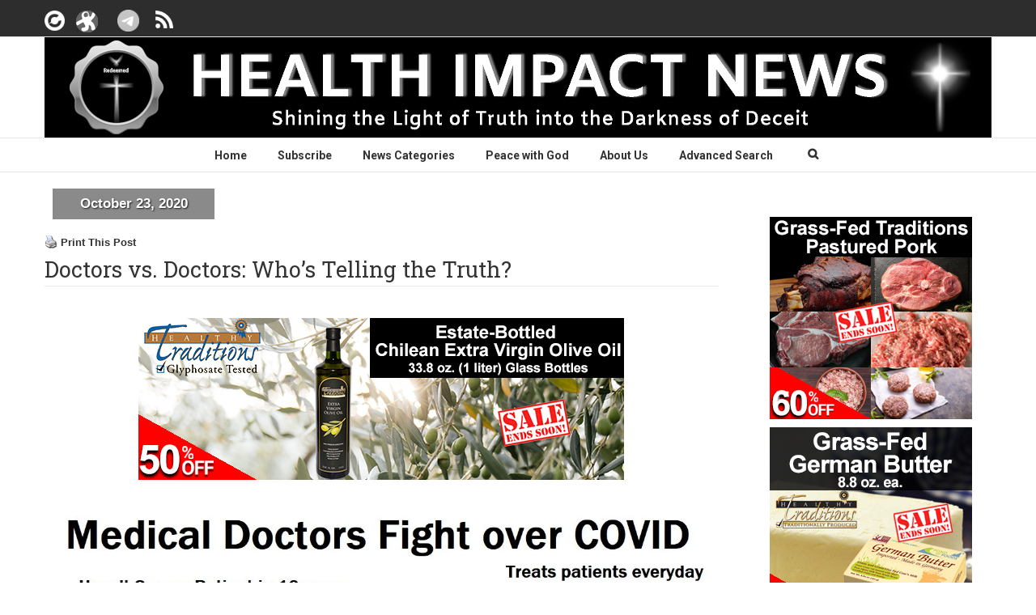

--- FILE ---
content_type: text/html; charset=utf-8
request_url: https://www.google.com/recaptcha/api2/anchor?ar=1&k=6Lf1kbgUAAAAAEzOOExcyJWRNHb80UqEkWRCjyrW&co=aHR0cHM6Ly9oZWFsdGhpbXBhY3RuZXdzLmNvbTo0NDM.&hl=en&v=PoyoqOPhxBO7pBk68S4YbpHZ&size=invisible&anchor-ms=20000&execute-ms=30000&cb=fh5bs9i7nqb0
body_size: 49770
content:
<!DOCTYPE HTML><html dir="ltr" lang="en"><head><meta http-equiv="Content-Type" content="text/html; charset=UTF-8">
<meta http-equiv="X-UA-Compatible" content="IE=edge">
<title>reCAPTCHA</title>
<style type="text/css">
/* cyrillic-ext */
@font-face {
  font-family: 'Roboto';
  font-style: normal;
  font-weight: 400;
  font-stretch: 100%;
  src: url(//fonts.gstatic.com/s/roboto/v48/KFO7CnqEu92Fr1ME7kSn66aGLdTylUAMa3GUBHMdazTgWw.woff2) format('woff2');
  unicode-range: U+0460-052F, U+1C80-1C8A, U+20B4, U+2DE0-2DFF, U+A640-A69F, U+FE2E-FE2F;
}
/* cyrillic */
@font-face {
  font-family: 'Roboto';
  font-style: normal;
  font-weight: 400;
  font-stretch: 100%;
  src: url(//fonts.gstatic.com/s/roboto/v48/KFO7CnqEu92Fr1ME7kSn66aGLdTylUAMa3iUBHMdazTgWw.woff2) format('woff2');
  unicode-range: U+0301, U+0400-045F, U+0490-0491, U+04B0-04B1, U+2116;
}
/* greek-ext */
@font-face {
  font-family: 'Roboto';
  font-style: normal;
  font-weight: 400;
  font-stretch: 100%;
  src: url(//fonts.gstatic.com/s/roboto/v48/KFO7CnqEu92Fr1ME7kSn66aGLdTylUAMa3CUBHMdazTgWw.woff2) format('woff2');
  unicode-range: U+1F00-1FFF;
}
/* greek */
@font-face {
  font-family: 'Roboto';
  font-style: normal;
  font-weight: 400;
  font-stretch: 100%;
  src: url(//fonts.gstatic.com/s/roboto/v48/KFO7CnqEu92Fr1ME7kSn66aGLdTylUAMa3-UBHMdazTgWw.woff2) format('woff2');
  unicode-range: U+0370-0377, U+037A-037F, U+0384-038A, U+038C, U+038E-03A1, U+03A3-03FF;
}
/* math */
@font-face {
  font-family: 'Roboto';
  font-style: normal;
  font-weight: 400;
  font-stretch: 100%;
  src: url(//fonts.gstatic.com/s/roboto/v48/KFO7CnqEu92Fr1ME7kSn66aGLdTylUAMawCUBHMdazTgWw.woff2) format('woff2');
  unicode-range: U+0302-0303, U+0305, U+0307-0308, U+0310, U+0312, U+0315, U+031A, U+0326-0327, U+032C, U+032F-0330, U+0332-0333, U+0338, U+033A, U+0346, U+034D, U+0391-03A1, U+03A3-03A9, U+03B1-03C9, U+03D1, U+03D5-03D6, U+03F0-03F1, U+03F4-03F5, U+2016-2017, U+2034-2038, U+203C, U+2040, U+2043, U+2047, U+2050, U+2057, U+205F, U+2070-2071, U+2074-208E, U+2090-209C, U+20D0-20DC, U+20E1, U+20E5-20EF, U+2100-2112, U+2114-2115, U+2117-2121, U+2123-214F, U+2190, U+2192, U+2194-21AE, U+21B0-21E5, U+21F1-21F2, U+21F4-2211, U+2213-2214, U+2216-22FF, U+2308-230B, U+2310, U+2319, U+231C-2321, U+2336-237A, U+237C, U+2395, U+239B-23B7, U+23D0, U+23DC-23E1, U+2474-2475, U+25AF, U+25B3, U+25B7, U+25BD, U+25C1, U+25CA, U+25CC, U+25FB, U+266D-266F, U+27C0-27FF, U+2900-2AFF, U+2B0E-2B11, U+2B30-2B4C, U+2BFE, U+3030, U+FF5B, U+FF5D, U+1D400-1D7FF, U+1EE00-1EEFF;
}
/* symbols */
@font-face {
  font-family: 'Roboto';
  font-style: normal;
  font-weight: 400;
  font-stretch: 100%;
  src: url(//fonts.gstatic.com/s/roboto/v48/KFO7CnqEu92Fr1ME7kSn66aGLdTylUAMaxKUBHMdazTgWw.woff2) format('woff2');
  unicode-range: U+0001-000C, U+000E-001F, U+007F-009F, U+20DD-20E0, U+20E2-20E4, U+2150-218F, U+2190, U+2192, U+2194-2199, U+21AF, U+21E6-21F0, U+21F3, U+2218-2219, U+2299, U+22C4-22C6, U+2300-243F, U+2440-244A, U+2460-24FF, U+25A0-27BF, U+2800-28FF, U+2921-2922, U+2981, U+29BF, U+29EB, U+2B00-2BFF, U+4DC0-4DFF, U+FFF9-FFFB, U+10140-1018E, U+10190-1019C, U+101A0, U+101D0-101FD, U+102E0-102FB, U+10E60-10E7E, U+1D2C0-1D2D3, U+1D2E0-1D37F, U+1F000-1F0FF, U+1F100-1F1AD, U+1F1E6-1F1FF, U+1F30D-1F30F, U+1F315, U+1F31C, U+1F31E, U+1F320-1F32C, U+1F336, U+1F378, U+1F37D, U+1F382, U+1F393-1F39F, U+1F3A7-1F3A8, U+1F3AC-1F3AF, U+1F3C2, U+1F3C4-1F3C6, U+1F3CA-1F3CE, U+1F3D4-1F3E0, U+1F3ED, U+1F3F1-1F3F3, U+1F3F5-1F3F7, U+1F408, U+1F415, U+1F41F, U+1F426, U+1F43F, U+1F441-1F442, U+1F444, U+1F446-1F449, U+1F44C-1F44E, U+1F453, U+1F46A, U+1F47D, U+1F4A3, U+1F4B0, U+1F4B3, U+1F4B9, U+1F4BB, U+1F4BF, U+1F4C8-1F4CB, U+1F4D6, U+1F4DA, U+1F4DF, U+1F4E3-1F4E6, U+1F4EA-1F4ED, U+1F4F7, U+1F4F9-1F4FB, U+1F4FD-1F4FE, U+1F503, U+1F507-1F50B, U+1F50D, U+1F512-1F513, U+1F53E-1F54A, U+1F54F-1F5FA, U+1F610, U+1F650-1F67F, U+1F687, U+1F68D, U+1F691, U+1F694, U+1F698, U+1F6AD, U+1F6B2, U+1F6B9-1F6BA, U+1F6BC, U+1F6C6-1F6CF, U+1F6D3-1F6D7, U+1F6E0-1F6EA, U+1F6F0-1F6F3, U+1F6F7-1F6FC, U+1F700-1F7FF, U+1F800-1F80B, U+1F810-1F847, U+1F850-1F859, U+1F860-1F887, U+1F890-1F8AD, U+1F8B0-1F8BB, U+1F8C0-1F8C1, U+1F900-1F90B, U+1F93B, U+1F946, U+1F984, U+1F996, U+1F9E9, U+1FA00-1FA6F, U+1FA70-1FA7C, U+1FA80-1FA89, U+1FA8F-1FAC6, U+1FACE-1FADC, U+1FADF-1FAE9, U+1FAF0-1FAF8, U+1FB00-1FBFF;
}
/* vietnamese */
@font-face {
  font-family: 'Roboto';
  font-style: normal;
  font-weight: 400;
  font-stretch: 100%;
  src: url(//fonts.gstatic.com/s/roboto/v48/KFO7CnqEu92Fr1ME7kSn66aGLdTylUAMa3OUBHMdazTgWw.woff2) format('woff2');
  unicode-range: U+0102-0103, U+0110-0111, U+0128-0129, U+0168-0169, U+01A0-01A1, U+01AF-01B0, U+0300-0301, U+0303-0304, U+0308-0309, U+0323, U+0329, U+1EA0-1EF9, U+20AB;
}
/* latin-ext */
@font-face {
  font-family: 'Roboto';
  font-style: normal;
  font-weight: 400;
  font-stretch: 100%;
  src: url(//fonts.gstatic.com/s/roboto/v48/KFO7CnqEu92Fr1ME7kSn66aGLdTylUAMa3KUBHMdazTgWw.woff2) format('woff2');
  unicode-range: U+0100-02BA, U+02BD-02C5, U+02C7-02CC, U+02CE-02D7, U+02DD-02FF, U+0304, U+0308, U+0329, U+1D00-1DBF, U+1E00-1E9F, U+1EF2-1EFF, U+2020, U+20A0-20AB, U+20AD-20C0, U+2113, U+2C60-2C7F, U+A720-A7FF;
}
/* latin */
@font-face {
  font-family: 'Roboto';
  font-style: normal;
  font-weight: 400;
  font-stretch: 100%;
  src: url(//fonts.gstatic.com/s/roboto/v48/KFO7CnqEu92Fr1ME7kSn66aGLdTylUAMa3yUBHMdazQ.woff2) format('woff2');
  unicode-range: U+0000-00FF, U+0131, U+0152-0153, U+02BB-02BC, U+02C6, U+02DA, U+02DC, U+0304, U+0308, U+0329, U+2000-206F, U+20AC, U+2122, U+2191, U+2193, U+2212, U+2215, U+FEFF, U+FFFD;
}
/* cyrillic-ext */
@font-face {
  font-family: 'Roboto';
  font-style: normal;
  font-weight: 500;
  font-stretch: 100%;
  src: url(//fonts.gstatic.com/s/roboto/v48/KFO7CnqEu92Fr1ME7kSn66aGLdTylUAMa3GUBHMdazTgWw.woff2) format('woff2');
  unicode-range: U+0460-052F, U+1C80-1C8A, U+20B4, U+2DE0-2DFF, U+A640-A69F, U+FE2E-FE2F;
}
/* cyrillic */
@font-face {
  font-family: 'Roboto';
  font-style: normal;
  font-weight: 500;
  font-stretch: 100%;
  src: url(//fonts.gstatic.com/s/roboto/v48/KFO7CnqEu92Fr1ME7kSn66aGLdTylUAMa3iUBHMdazTgWw.woff2) format('woff2');
  unicode-range: U+0301, U+0400-045F, U+0490-0491, U+04B0-04B1, U+2116;
}
/* greek-ext */
@font-face {
  font-family: 'Roboto';
  font-style: normal;
  font-weight: 500;
  font-stretch: 100%;
  src: url(//fonts.gstatic.com/s/roboto/v48/KFO7CnqEu92Fr1ME7kSn66aGLdTylUAMa3CUBHMdazTgWw.woff2) format('woff2');
  unicode-range: U+1F00-1FFF;
}
/* greek */
@font-face {
  font-family: 'Roboto';
  font-style: normal;
  font-weight: 500;
  font-stretch: 100%;
  src: url(//fonts.gstatic.com/s/roboto/v48/KFO7CnqEu92Fr1ME7kSn66aGLdTylUAMa3-UBHMdazTgWw.woff2) format('woff2');
  unicode-range: U+0370-0377, U+037A-037F, U+0384-038A, U+038C, U+038E-03A1, U+03A3-03FF;
}
/* math */
@font-face {
  font-family: 'Roboto';
  font-style: normal;
  font-weight: 500;
  font-stretch: 100%;
  src: url(//fonts.gstatic.com/s/roboto/v48/KFO7CnqEu92Fr1ME7kSn66aGLdTylUAMawCUBHMdazTgWw.woff2) format('woff2');
  unicode-range: U+0302-0303, U+0305, U+0307-0308, U+0310, U+0312, U+0315, U+031A, U+0326-0327, U+032C, U+032F-0330, U+0332-0333, U+0338, U+033A, U+0346, U+034D, U+0391-03A1, U+03A3-03A9, U+03B1-03C9, U+03D1, U+03D5-03D6, U+03F0-03F1, U+03F4-03F5, U+2016-2017, U+2034-2038, U+203C, U+2040, U+2043, U+2047, U+2050, U+2057, U+205F, U+2070-2071, U+2074-208E, U+2090-209C, U+20D0-20DC, U+20E1, U+20E5-20EF, U+2100-2112, U+2114-2115, U+2117-2121, U+2123-214F, U+2190, U+2192, U+2194-21AE, U+21B0-21E5, U+21F1-21F2, U+21F4-2211, U+2213-2214, U+2216-22FF, U+2308-230B, U+2310, U+2319, U+231C-2321, U+2336-237A, U+237C, U+2395, U+239B-23B7, U+23D0, U+23DC-23E1, U+2474-2475, U+25AF, U+25B3, U+25B7, U+25BD, U+25C1, U+25CA, U+25CC, U+25FB, U+266D-266F, U+27C0-27FF, U+2900-2AFF, U+2B0E-2B11, U+2B30-2B4C, U+2BFE, U+3030, U+FF5B, U+FF5D, U+1D400-1D7FF, U+1EE00-1EEFF;
}
/* symbols */
@font-face {
  font-family: 'Roboto';
  font-style: normal;
  font-weight: 500;
  font-stretch: 100%;
  src: url(//fonts.gstatic.com/s/roboto/v48/KFO7CnqEu92Fr1ME7kSn66aGLdTylUAMaxKUBHMdazTgWw.woff2) format('woff2');
  unicode-range: U+0001-000C, U+000E-001F, U+007F-009F, U+20DD-20E0, U+20E2-20E4, U+2150-218F, U+2190, U+2192, U+2194-2199, U+21AF, U+21E6-21F0, U+21F3, U+2218-2219, U+2299, U+22C4-22C6, U+2300-243F, U+2440-244A, U+2460-24FF, U+25A0-27BF, U+2800-28FF, U+2921-2922, U+2981, U+29BF, U+29EB, U+2B00-2BFF, U+4DC0-4DFF, U+FFF9-FFFB, U+10140-1018E, U+10190-1019C, U+101A0, U+101D0-101FD, U+102E0-102FB, U+10E60-10E7E, U+1D2C0-1D2D3, U+1D2E0-1D37F, U+1F000-1F0FF, U+1F100-1F1AD, U+1F1E6-1F1FF, U+1F30D-1F30F, U+1F315, U+1F31C, U+1F31E, U+1F320-1F32C, U+1F336, U+1F378, U+1F37D, U+1F382, U+1F393-1F39F, U+1F3A7-1F3A8, U+1F3AC-1F3AF, U+1F3C2, U+1F3C4-1F3C6, U+1F3CA-1F3CE, U+1F3D4-1F3E0, U+1F3ED, U+1F3F1-1F3F3, U+1F3F5-1F3F7, U+1F408, U+1F415, U+1F41F, U+1F426, U+1F43F, U+1F441-1F442, U+1F444, U+1F446-1F449, U+1F44C-1F44E, U+1F453, U+1F46A, U+1F47D, U+1F4A3, U+1F4B0, U+1F4B3, U+1F4B9, U+1F4BB, U+1F4BF, U+1F4C8-1F4CB, U+1F4D6, U+1F4DA, U+1F4DF, U+1F4E3-1F4E6, U+1F4EA-1F4ED, U+1F4F7, U+1F4F9-1F4FB, U+1F4FD-1F4FE, U+1F503, U+1F507-1F50B, U+1F50D, U+1F512-1F513, U+1F53E-1F54A, U+1F54F-1F5FA, U+1F610, U+1F650-1F67F, U+1F687, U+1F68D, U+1F691, U+1F694, U+1F698, U+1F6AD, U+1F6B2, U+1F6B9-1F6BA, U+1F6BC, U+1F6C6-1F6CF, U+1F6D3-1F6D7, U+1F6E0-1F6EA, U+1F6F0-1F6F3, U+1F6F7-1F6FC, U+1F700-1F7FF, U+1F800-1F80B, U+1F810-1F847, U+1F850-1F859, U+1F860-1F887, U+1F890-1F8AD, U+1F8B0-1F8BB, U+1F8C0-1F8C1, U+1F900-1F90B, U+1F93B, U+1F946, U+1F984, U+1F996, U+1F9E9, U+1FA00-1FA6F, U+1FA70-1FA7C, U+1FA80-1FA89, U+1FA8F-1FAC6, U+1FACE-1FADC, U+1FADF-1FAE9, U+1FAF0-1FAF8, U+1FB00-1FBFF;
}
/* vietnamese */
@font-face {
  font-family: 'Roboto';
  font-style: normal;
  font-weight: 500;
  font-stretch: 100%;
  src: url(//fonts.gstatic.com/s/roboto/v48/KFO7CnqEu92Fr1ME7kSn66aGLdTylUAMa3OUBHMdazTgWw.woff2) format('woff2');
  unicode-range: U+0102-0103, U+0110-0111, U+0128-0129, U+0168-0169, U+01A0-01A1, U+01AF-01B0, U+0300-0301, U+0303-0304, U+0308-0309, U+0323, U+0329, U+1EA0-1EF9, U+20AB;
}
/* latin-ext */
@font-face {
  font-family: 'Roboto';
  font-style: normal;
  font-weight: 500;
  font-stretch: 100%;
  src: url(//fonts.gstatic.com/s/roboto/v48/KFO7CnqEu92Fr1ME7kSn66aGLdTylUAMa3KUBHMdazTgWw.woff2) format('woff2');
  unicode-range: U+0100-02BA, U+02BD-02C5, U+02C7-02CC, U+02CE-02D7, U+02DD-02FF, U+0304, U+0308, U+0329, U+1D00-1DBF, U+1E00-1E9F, U+1EF2-1EFF, U+2020, U+20A0-20AB, U+20AD-20C0, U+2113, U+2C60-2C7F, U+A720-A7FF;
}
/* latin */
@font-face {
  font-family: 'Roboto';
  font-style: normal;
  font-weight: 500;
  font-stretch: 100%;
  src: url(//fonts.gstatic.com/s/roboto/v48/KFO7CnqEu92Fr1ME7kSn66aGLdTylUAMa3yUBHMdazQ.woff2) format('woff2');
  unicode-range: U+0000-00FF, U+0131, U+0152-0153, U+02BB-02BC, U+02C6, U+02DA, U+02DC, U+0304, U+0308, U+0329, U+2000-206F, U+20AC, U+2122, U+2191, U+2193, U+2212, U+2215, U+FEFF, U+FFFD;
}
/* cyrillic-ext */
@font-face {
  font-family: 'Roboto';
  font-style: normal;
  font-weight: 900;
  font-stretch: 100%;
  src: url(//fonts.gstatic.com/s/roboto/v48/KFO7CnqEu92Fr1ME7kSn66aGLdTylUAMa3GUBHMdazTgWw.woff2) format('woff2');
  unicode-range: U+0460-052F, U+1C80-1C8A, U+20B4, U+2DE0-2DFF, U+A640-A69F, U+FE2E-FE2F;
}
/* cyrillic */
@font-face {
  font-family: 'Roboto';
  font-style: normal;
  font-weight: 900;
  font-stretch: 100%;
  src: url(//fonts.gstatic.com/s/roboto/v48/KFO7CnqEu92Fr1ME7kSn66aGLdTylUAMa3iUBHMdazTgWw.woff2) format('woff2');
  unicode-range: U+0301, U+0400-045F, U+0490-0491, U+04B0-04B1, U+2116;
}
/* greek-ext */
@font-face {
  font-family: 'Roboto';
  font-style: normal;
  font-weight: 900;
  font-stretch: 100%;
  src: url(//fonts.gstatic.com/s/roboto/v48/KFO7CnqEu92Fr1ME7kSn66aGLdTylUAMa3CUBHMdazTgWw.woff2) format('woff2');
  unicode-range: U+1F00-1FFF;
}
/* greek */
@font-face {
  font-family: 'Roboto';
  font-style: normal;
  font-weight: 900;
  font-stretch: 100%;
  src: url(//fonts.gstatic.com/s/roboto/v48/KFO7CnqEu92Fr1ME7kSn66aGLdTylUAMa3-UBHMdazTgWw.woff2) format('woff2');
  unicode-range: U+0370-0377, U+037A-037F, U+0384-038A, U+038C, U+038E-03A1, U+03A3-03FF;
}
/* math */
@font-face {
  font-family: 'Roboto';
  font-style: normal;
  font-weight: 900;
  font-stretch: 100%;
  src: url(//fonts.gstatic.com/s/roboto/v48/KFO7CnqEu92Fr1ME7kSn66aGLdTylUAMawCUBHMdazTgWw.woff2) format('woff2');
  unicode-range: U+0302-0303, U+0305, U+0307-0308, U+0310, U+0312, U+0315, U+031A, U+0326-0327, U+032C, U+032F-0330, U+0332-0333, U+0338, U+033A, U+0346, U+034D, U+0391-03A1, U+03A3-03A9, U+03B1-03C9, U+03D1, U+03D5-03D6, U+03F0-03F1, U+03F4-03F5, U+2016-2017, U+2034-2038, U+203C, U+2040, U+2043, U+2047, U+2050, U+2057, U+205F, U+2070-2071, U+2074-208E, U+2090-209C, U+20D0-20DC, U+20E1, U+20E5-20EF, U+2100-2112, U+2114-2115, U+2117-2121, U+2123-214F, U+2190, U+2192, U+2194-21AE, U+21B0-21E5, U+21F1-21F2, U+21F4-2211, U+2213-2214, U+2216-22FF, U+2308-230B, U+2310, U+2319, U+231C-2321, U+2336-237A, U+237C, U+2395, U+239B-23B7, U+23D0, U+23DC-23E1, U+2474-2475, U+25AF, U+25B3, U+25B7, U+25BD, U+25C1, U+25CA, U+25CC, U+25FB, U+266D-266F, U+27C0-27FF, U+2900-2AFF, U+2B0E-2B11, U+2B30-2B4C, U+2BFE, U+3030, U+FF5B, U+FF5D, U+1D400-1D7FF, U+1EE00-1EEFF;
}
/* symbols */
@font-face {
  font-family: 'Roboto';
  font-style: normal;
  font-weight: 900;
  font-stretch: 100%;
  src: url(//fonts.gstatic.com/s/roboto/v48/KFO7CnqEu92Fr1ME7kSn66aGLdTylUAMaxKUBHMdazTgWw.woff2) format('woff2');
  unicode-range: U+0001-000C, U+000E-001F, U+007F-009F, U+20DD-20E0, U+20E2-20E4, U+2150-218F, U+2190, U+2192, U+2194-2199, U+21AF, U+21E6-21F0, U+21F3, U+2218-2219, U+2299, U+22C4-22C6, U+2300-243F, U+2440-244A, U+2460-24FF, U+25A0-27BF, U+2800-28FF, U+2921-2922, U+2981, U+29BF, U+29EB, U+2B00-2BFF, U+4DC0-4DFF, U+FFF9-FFFB, U+10140-1018E, U+10190-1019C, U+101A0, U+101D0-101FD, U+102E0-102FB, U+10E60-10E7E, U+1D2C0-1D2D3, U+1D2E0-1D37F, U+1F000-1F0FF, U+1F100-1F1AD, U+1F1E6-1F1FF, U+1F30D-1F30F, U+1F315, U+1F31C, U+1F31E, U+1F320-1F32C, U+1F336, U+1F378, U+1F37D, U+1F382, U+1F393-1F39F, U+1F3A7-1F3A8, U+1F3AC-1F3AF, U+1F3C2, U+1F3C4-1F3C6, U+1F3CA-1F3CE, U+1F3D4-1F3E0, U+1F3ED, U+1F3F1-1F3F3, U+1F3F5-1F3F7, U+1F408, U+1F415, U+1F41F, U+1F426, U+1F43F, U+1F441-1F442, U+1F444, U+1F446-1F449, U+1F44C-1F44E, U+1F453, U+1F46A, U+1F47D, U+1F4A3, U+1F4B0, U+1F4B3, U+1F4B9, U+1F4BB, U+1F4BF, U+1F4C8-1F4CB, U+1F4D6, U+1F4DA, U+1F4DF, U+1F4E3-1F4E6, U+1F4EA-1F4ED, U+1F4F7, U+1F4F9-1F4FB, U+1F4FD-1F4FE, U+1F503, U+1F507-1F50B, U+1F50D, U+1F512-1F513, U+1F53E-1F54A, U+1F54F-1F5FA, U+1F610, U+1F650-1F67F, U+1F687, U+1F68D, U+1F691, U+1F694, U+1F698, U+1F6AD, U+1F6B2, U+1F6B9-1F6BA, U+1F6BC, U+1F6C6-1F6CF, U+1F6D3-1F6D7, U+1F6E0-1F6EA, U+1F6F0-1F6F3, U+1F6F7-1F6FC, U+1F700-1F7FF, U+1F800-1F80B, U+1F810-1F847, U+1F850-1F859, U+1F860-1F887, U+1F890-1F8AD, U+1F8B0-1F8BB, U+1F8C0-1F8C1, U+1F900-1F90B, U+1F93B, U+1F946, U+1F984, U+1F996, U+1F9E9, U+1FA00-1FA6F, U+1FA70-1FA7C, U+1FA80-1FA89, U+1FA8F-1FAC6, U+1FACE-1FADC, U+1FADF-1FAE9, U+1FAF0-1FAF8, U+1FB00-1FBFF;
}
/* vietnamese */
@font-face {
  font-family: 'Roboto';
  font-style: normal;
  font-weight: 900;
  font-stretch: 100%;
  src: url(//fonts.gstatic.com/s/roboto/v48/KFO7CnqEu92Fr1ME7kSn66aGLdTylUAMa3OUBHMdazTgWw.woff2) format('woff2');
  unicode-range: U+0102-0103, U+0110-0111, U+0128-0129, U+0168-0169, U+01A0-01A1, U+01AF-01B0, U+0300-0301, U+0303-0304, U+0308-0309, U+0323, U+0329, U+1EA0-1EF9, U+20AB;
}
/* latin-ext */
@font-face {
  font-family: 'Roboto';
  font-style: normal;
  font-weight: 900;
  font-stretch: 100%;
  src: url(//fonts.gstatic.com/s/roboto/v48/KFO7CnqEu92Fr1ME7kSn66aGLdTylUAMa3KUBHMdazTgWw.woff2) format('woff2');
  unicode-range: U+0100-02BA, U+02BD-02C5, U+02C7-02CC, U+02CE-02D7, U+02DD-02FF, U+0304, U+0308, U+0329, U+1D00-1DBF, U+1E00-1E9F, U+1EF2-1EFF, U+2020, U+20A0-20AB, U+20AD-20C0, U+2113, U+2C60-2C7F, U+A720-A7FF;
}
/* latin */
@font-face {
  font-family: 'Roboto';
  font-style: normal;
  font-weight: 900;
  font-stretch: 100%;
  src: url(//fonts.gstatic.com/s/roboto/v48/KFO7CnqEu92Fr1ME7kSn66aGLdTylUAMa3yUBHMdazQ.woff2) format('woff2');
  unicode-range: U+0000-00FF, U+0131, U+0152-0153, U+02BB-02BC, U+02C6, U+02DA, U+02DC, U+0304, U+0308, U+0329, U+2000-206F, U+20AC, U+2122, U+2191, U+2193, U+2212, U+2215, U+FEFF, U+FFFD;
}

</style>
<link rel="stylesheet" type="text/css" href="https://www.gstatic.com/recaptcha/releases/PoyoqOPhxBO7pBk68S4YbpHZ/styles__ltr.css">
<script nonce="gyjpN5BmM51hL-AcQJqzrw" type="text/javascript">window['__recaptcha_api'] = 'https://www.google.com/recaptcha/api2/';</script>
<script type="text/javascript" src="https://www.gstatic.com/recaptcha/releases/PoyoqOPhxBO7pBk68S4YbpHZ/recaptcha__en.js" nonce="gyjpN5BmM51hL-AcQJqzrw">
      
    </script></head>
<body><div id="rc-anchor-alert" class="rc-anchor-alert"></div>
<input type="hidden" id="recaptcha-token" value="[base64]">
<script type="text/javascript" nonce="gyjpN5BmM51hL-AcQJqzrw">
      recaptcha.anchor.Main.init("[\x22ainput\x22,[\x22bgdata\x22,\x22\x22,\[base64]/[base64]/[base64]/[base64]/[base64]/[base64]/KGcoTywyNTMsTy5PKSxVRyhPLEMpKTpnKE8sMjUzLEMpLE8pKSxsKSksTykpfSxieT1mdW5jdGlvbihDLE8sdSxsKXtmb3IobD0odT1SKEMpLDApO08+MDtPLS0pbD1sPDw4fFooQyk7ZyhDLHUsbCl9LFVHPWZ1bmN0aW9uKEMsTyl7Qy5pLmxlbmd0aD4xMDQ/[base64]/[base64]/[base64]/[base64]/[base64]/[base64]/[base64]\\u003d\x22,\[base64]\\u003d\x22,\x22JsOaw5bDlDvCiEcTw4I3wqBqccOtwrLClsOYYSthByzDnThZwo3DosKow5p6d3fDrGQ8w5JAb8O/wpTCokUAw6tLS8OSwpwjwoo0WShPwpYdDTMfAwzCoMO1w5AQw4XCjlRCLMK6acK/wqlVDiHCkyYMw4cRBcOnwpN9BE/DhMOPwoEuflorwrvCpmwpB0Q9wqBqbcKdS8OcP2xFSMOZHTzDjE7CsSckJiRFW8O1w6zCtUdNw5w4CnQAwr13aUHCvAXCu8O0dFFrUsOQDcO4wrkiwqbCs8KEZGBqw5LCnFxXwoMdKMOrdgwwYAg6UcKlw6/[base64]/Cv8OQVlbDjsK5w4bClsKfw7lHwqMEfU0bwq/DnHgJOsKBRcKfYcOzw7kHbBLCiUZBJXlTwqnCscKuw7xJXsKPIiVWPA4YccOFXC8iJsO4a8O2CncQQcKrw5LCn8OkwpjCl8KEQQjDoMKVwqDChz4Qw55HwojDtRvDlHTDtMOow5XCqHgRQ2Jywr9KLh7DimnCkk9wOVxYAMKqfMKHwpnCom0JIQ/ClcKhw4bDmibDmsKjw5zCgxBEw5ZJd8OYFA90VsOYfsObw5vCvQHCtHg5J1HCicKOFF1JSVVfw4/DmMOBIMOew5AIw74bBn1zVMKYSMKlw4bDoMKJF8Khwq8awpbDgzbDq8OKw5bDrFAdw5MFw6zDiMKyNWI+I8OcLsKQS8OBwp9bw4sxJyvDnmkubsKrwp8/wqLDuTXCqQbDjQTCssOuwonCjsOwXQEpf8O+w67DsMOnw57Cn8O0IELCqknDkcO8UsKdw5Fbwq/Cg8OPwqd0w7BdRyMXw7nCn8OqE8OGw6VGwpLDmUbCswvCtsOZw7/DvcOQRcKcwqI6wojCj8OgwoBTwqXDuCbDqSzDsmIdwpDCnmTCiThyWMKgesOlw5B3w5PDhsOgRcKWFlF5XsO/w6rDu8Ohw47DucK6w7rCm8OiAsKGVTHCsk7DlcO9wojCqcOlw5rCgcKZE8Oww4spTmlfK0DDpsOdJ8OQwrxSw5Iaw6vDkcK6w7cawpjDl8KFWMOiw6Rxw6QML8OgXSXCtW/[base64]/DiB7CkcKrw73DgMKrw4vDizkKW8O7RMKULCnDmifDg2TDlMOkSzXClw1sw79LwoXCk8OsE219wrUdw6DCm2XDgkrDug3Dv8O2XAXCjXAxNHYEw6R4woDChMOpYxZlw4M9SgwkYlgaOSTCpMKCwpvDrxTDh0ZJPztUwq/CvFHDjhPDnsOpOgTDkMK1QkbDvMK8bG4dCyorNFZAZ23Dr3cKwoF/w79WG8OceMOCwpPCtR1kC8O2fDjCmcKEwoXCsMOlwqzDtMOTw6vDmSvDn8KFGsKwwoZEw6HCgUXDq3PDjng7w7NKZMOQFFnDosKhw4padcKdNHrCuDcew7HDg8OQbcKEwqZWKMOPwpZ/[base64]/DuXh3H3UXw4Jhw73Dl8OcB8K7w7/CmMOoJ8OVOcOAwpEqw43CrmZywrt1woJCAcONw6PCvsOrT0rCi8O2wqtnCsOnwojCgMK3GcO9woFBUx7DpmsGw7vCoxTDlMO6OMOqFTBPw7nCiA1iwrZsZsK9IFXDosKmw7MlwrzCrcKeT8Oyw5cUKMKxecOrwr0/wp5Aw6nCg8OKwosBw5bChcKpwq/Dv8KAO8Krw4AUSV1qeMK7DF/Ci3vDqG3Do8OjJlB+w7h7w7Evwq7CkgR8wrbCicK2w7F+K8KnwozCtyszw4UlTk/CrDsawoN4PiV4YSjDmRlNEn5rw6QUw7Jnw5PCpcOFw5vDgGXDjil9w4/Cl0RHCxrDhsOVLj0tw7Z7clLCv8O8wqjDpWTDl8KYwqd9w7rDicOlEcKKw4Jww4zDr8OBTcKGFcKNw6vCvAHCqMOkc8Kuw4x8w4UwTcOuw5UjwpAJw6zCglLDnlrCrh1gT8O8VMKcOcOJw5cffTY7BcK1NjLDsz49WcOlwrs9CUMPw6/[base64]/DskwHNsO0bMO9wofCnm97CMOSw6N3GQXCpsOjwqPDtcOLPEJGwq/CrAnDmB4Ew4Q3w5lpw67CgA8ew4EYwrFrw4rDncK6wpFZBTwqP2hyDnTCvzjCi8O6w7Njw4oXVsOdwo9ZHw5fw5wBwo3CgcKpwoJIJ33DucK2UcOEdsO/w7PCh8O2E0LDqjkzB8Kbf8OMw5XCj1EVBCsKHcOpWcKCQcKkwpRqwrDCkMK/[base64]/DgCFPwo5wwojCgCTDsB0bw7vDpmnCpTfCn8O0w4pkah9Gw60+a8KkdcOawrDCkmXDoDLCixTCjcOqw5fDpMOJXcOpFcKswrhIwpBFHGhHOMO0L8O/w4hPQ3M/bFYbOcKtE2YnSBDDscOQwps8wrRZVjXDvsKZJ8KdO8O6w5TDo8KVSyxRw6vCsFddwpNaLsKBUMKswqTCrFbCmcOTXcKkwoRvSzLDncOHw6liw4oBw7/CkcOJR8K3Mjtxc8KPw7XCnMOfwpkYUsO5w4DCjMKPalVeZ8KSwr0HwoYPQsOJw7Y6w6MaXsKbw4MiwoFPV8OCwocTw5bDtyLDkVXCusO5w5I4w6fDojbDkgloX8OtwqpNwqbClcKvwonCn1rCkMKXw495GQzClcO+w5LCuX/Dr8OZwpbDgwHCrsK3JMO8YjIbGVPDsjXCsMKCVsKwNMKHQkRSVGJEw7ocw6bDtMOSbMOyJ8KuwrtdfRgowrsHImLDuz0FN1zCigDDl8K/w4TDpsKmw75PARXDscKWwrPCsHwBwq0QNMKsw4HDtDLCjhluN8KCw7giJFEpA8KoNMKbHG7ChgPCnxAhw7XCmHBSw6DDuyJ2w7/[base64]/Cs8KtMwhUZg8OY8Kxw6rCksKrw6DCkXbDsDbDosKww4bDoksySsOvVcO4XgxiScOAwo4EwrAtV0/Dh8OIZTx0DsOlwqbCnz88w4cwUSI1GXDDrz/CsMKBw6DDkcOGJhPDtMK0w4TDqcK0Eg0Zc1/ChsKWZF3CkVgZwpdkwrFEB3HDkMO4w6xoPXxhBMKHw55iD8Kpw6R0MG9jJi/Dn3klW8Oqw7Z6wozCoCTCocOywpojasKGeV8oFQ06wqnDvsKMaMKSw4/CnzF3RTPCmTYMwrlWw53Cs0ZRVhtNwoDCtSUdbl06E8O7PMO5w5IYw4nDlh3DnEdFw7fDpy4qw4rCtjgULMO0woJcw4/CnMONw4LCosKvHcOfw6HDqlNbw7R9w5ZdIMKADcKdwplpFMOOwoobwp8RXcKTwownAirDpcOewo0UwoYyWMOlMMO2wpzCrMO0fzVGdB7ClwPCninDnMK2Q8OtwovCqsOAGgIaAh/CiiYpCCBbAsKiwogwwrwoY1UyAMO1wpA+WsOdwpFWQcOlw7sew7nClirCoQ9NGcKEwq3CocO6w6jDhcO7w7zDisKxw4TCnMK0w6oSw7tAAMOXasKiw45Gwr3CjwJWGmoXNsOjERdeWMKgGQvDgD5Hdls3wojCmcO9w77CqsO4ccK3RcOfS1xgw6NAwpzCv0MiWcKMeU/DplfDn8K1ZjfDuMKTEMO/[base64]/w4Znw498wrvDsSvCpMO3KS81w5TDrMKMbAszw6DCi8OJw54Jw5nDqcOuw4DDu11jbhLCsigSw7PDqsOQGnTCm8OKUsKLMMOTwpjDp0xFwpjCg3wDM1nDp8OBKmgXdExVwrN1w4x/O8KLdMKaVCsAABHDtsKMYTIjwpMtw45rEsOsbVwqwo7DriNKw77CsHxHw6zCi8KMcxZtUWwHPiYfwo7DgMK6wrtawpDDhkrDjMKuKsOEMVPDrMOdY8KYwpXDmwbCo8KFEMKFbkDDug3DhMOadw/Cgn3CoMKcDsKgdE4/[base64]/DrsKSwqXCmTcvOkDDo3/CmxjDvcKwK1BVB8OKJ8OHGC0WWRV3wqhnZVLDmER1Xk1EIcOQbS7ClsOOw4LCmikbFsO2RznChjbDtcKZGENnwrBrLX/Cl3YZw63DkgrDo8KEQwPChMOgw514PMKoAcOaSG3ClyEkwoXDmxXCgcOlw7HDqMKMPl8lwrxxw605AcOECcKswrHCjDhhw5PDjGx7w6TDnxnChF17wrg/ScOpE8K+wqw2BBfDthAKJsOBAm7CmcKIw4JawpZuw5kIwr/DocKmw6fCtF3DqlFAM8OfTVtTZU7Co1lUwq7CnFLCrMOWFAYkw5cPAEFcw4bCtcOrI2/[base64]/E8KEw5F/wq8fKnlVwpkPwqHDuMKsw4PDmkJ4TMKqw4nCu01ewpXDm8OVf8OOQFXCoDfDngfDtsKSXG/[base64]/[base64]/DpFfCusOgw57DpMK8I1nCnsOySsOmwqfDljrDkMKXZ8KZNnZfQgUTCcKuwrfCmnjCp8OVDMOEwp/CmEHDjcKJw443wqN0w7FIY8KnEA7DkcKew6zCicOpw5YSw5IILwPChVY3YsODw4nCn2zCk8OGWsOwT8KFw5Few4HDoBvCg1pjFcKuQsOGDhVJN8KaRMOTwoU3OsOJWFbDgMK3w5XDusKMST/DvWksZ8KeA3XDu8Ohw68Aw5pNI2oHZcOqB8KmwrrCrcKQwrDDisOyw5LCjnjDs8KZw79dQi/[base64]/CusOGwo3Cimsgw7bCgsKQMsO6McKiwofCp8OHWcK0QhQeGw/DvxFywrAgwpvCnkjDtirDqsO2woXCvDzDj8ORQQvDrDhCwq8qEMOMJUHDh1zCqVYXGcO+Ez/CrhF2w7PCixg3woHCoQ3DpGhiwplEbxo6wrxLwo1SfQXCslFkX8Odw7UHwp/DqsKsRsOaQMKPwpTDtsOKAV43wrrCkMKzw5FSwpfCtlvCnMKrw59UwpEbw5fDpMOqwqkbSx/[base64]/Dm2PDrsOiO8O/e8OZwoFkIsK7fMKRw54lwrvDkC5TwqsfP8Olwp/Dg8O+ZcOwQ8OFTzzCncOEacOGw4xnw5VsH0MCecOkwrPCnjvDh0DDuRXDt8O8wqwowpxBwoDCqSJ6AEYIw5VMcRTCqgYefQTCjQjDqEBYHFolH1TCt8OeAsOEUMOHwp3CqRjDqcK8G8KAw4FNecO3YhXCo8KsEXV5d8OjIVHDgMOWWj/[base64]/w5FwZcKlM8OfIMObFBQhSBtFVSbDrTrDmMOaA8ObwrBBaw07J8OCwoXDvzHDkQZPBMO6w5bCncOEw6vDjsKEKcO5w4DDkDjCpsOIwpvDok4tBMOGw45CwqQ/wq1jwpA/[base64]/CuMKtJ8O6ZRPCjit4wr/CrsOsN8KrwpRIwoBVPsOrw7pGQ3TCnMOjwrBNY8KnE3rCj8O0VS4DdXwVZkLCon9RFV/DkcK4LlZ5ScOdUMKKw5DCt3PDqMOgw64aw4TCtUPCu8OrO2LClcOMb8KSDSvDpWDDsXdNwp5sw6x3wpvCv0zDssKIBWHCtMK0Q1XDpQPDu3sIw6jDhg8CwokNw7/Cv1pywrgEasKxJMKHwoTDiiIFw43CmcOjWMObwp1/w5wmwoDCuAc2J0/Cl2/Cr8KKw77CowHDmVpsNF8HJMOxwrRWwozDtMKxwq7DvFPCrgoLwolFJMKXwpPDusKDw4jChiAywrp5OcKDwqjCmMK4KH86wq0rK8O0XcKww7w/YxLDs2gow5/CnMKuRnMHUGrCkMKQBcOywqTDlcKhIMKYw4ckLsO1eizDlVHDs8KNVsOvw57CjMKewo1rQgcew6dJexDDp8Odw5hPLgHDmRHCk8KDwo9UWSpaw7nCmAMqwq0VCw3DrsOgw6vCn29Pw4wnwrXDszHCtyVow73Dox/[base64]/[base64]/Ch8KDDcKLLcKBwoTCmsOdwphrCMOvw4FUbUjDtsKGBQPCuGFTLUTDqsO7w4jDscOzwrJywoTDrMOdw7dGw61yw6IZw43CljxKw7kQwr0Xw7wzacK3esKtVMK/w7ATIcKhwqNVXsOzw502wrNRwrw4wqfCksOOE8OZw7HDjTpLwrxow70WSkhWwrzDncKrwoDCrkTChcO7O8KLw4wbKMOEw6dqXX3CkMOiwobCuynCu8KcNsKgw73DokbDh8K4wogrwr/DvzF/[base64]/[base64]/DkMOvOBMDw6VMw4I+EsKwacKEFyN0Ck/CgxHDlkrDrHrDvTXDkcKPwpkMwonDu8K+Tw7DrmrDiMOCfCrDiFzDpsKYwqo/GsOONncVw6XCkHnDuxrDjMKEecOFw7TDvTcJHVvCugzCmHPCrA5TXzzCocK1wpkdw43Cv8KzQwHClwNyDHrDsMK+wpTDhUzDnMO/[base64]/FC1RQG4ZAcKQNsKEZlbDlMOcByQvw5nDnR7CsMKLNsODCcOswqTCtmMwaC9Jw41NGMKDw7M7AMOew53CgGXCmBE3w7rDvF1Zw69IKCFBw4rCncOtMWXDlsObF8O/TsKATsOaw77Ck3rCicOgK8Owd0/[base64]/ClMOvw6VVZ8KtW2zCiw3DnzbCm8OPLAtVL8OAw43CkTDCh8O/[base64]/w4XCiMOfwrQtwo4XPsOtwoXCp1TDhcKhw7jDv8Oxw6Bgw5cnLQTDsSFMwrV5w79NBFjCmDcTLsO7UkgIVD3DncOVwrrCuSLDrsOWw7NpI8KrJ8O+wpcXw7HDgsKhbcKRw4cvw4MCwoodSH3DvA8Vwowow7trwqnDuMOII8O4wrvCjGh+w54RX8KhZ3/CvU5Qw4MrNkMww5bCrX9/XsKmSsOSV8KtA8KhXEbCkCbDqcOsPcKyBiXCoS/Dm8KaM8OdwqZUU8KkdcKOw7/CmMO5wosNR8OFwqLDmw/Ct8OJwofDp8OGFEs9My3DmWLDgS5JJ8KNHEnDhMKIw6wNGgQDwpXCiMO3ZyjCmGRZw6fCtkJETMKeXsOqw656wqp5T1EUwqfDpAXCmsKGIi5SIyscETzCocONbCjDuRLCvUt4asK0w5PCmcKCFRlCwp46wr7CjRwhZ07CnDw3wqF1wplJdxY/[base64]/DvVFiwoTDnVtLbwbCkMOEe2t7EMOZEsKBw493Y1jCjsKOJcOyLzzDl3fDlMOOw5zCgjtnwrEhw4ICw5fDrHDDtsKbDE0vwoIcw7/DncKmwpDDksK6wp4rw7PDl8OHwpfCkMKxw7HDtULCj0BJeAYTwonCgMOdw79BE3gCbQvDmQIaIcKRw5I/w5TCgcKdw6fDuMO0wr4Tw48YOMO6wogrw4pLJcOxw4zCh3zCkcKGw5TDqMOhIcKFb8KNwrBGIsOpbcOIV33CssK9w7bDpGjCscKUwpYMwr/CucKdwo3CsnUrwqbDgsOfOcOXR8O3P8O1HMOjw49mwrzCnsOOw6vCo8OHwo7Ch8OINMKhw5Y9wot2IsOXwrY3wqzDl1kZQW9Uw5tzwpsoCgx3XMOEw4LCjcKjw5fCviDDmCcXKsOEJMKGTcOxw6jCicOcVUrDumxWCG/[base64]/wo/DmcOaw7nDgVUfw4ECw7U9NsKHG8OaBxYPIMKIw4fCuz5rVE/[base64]/Dqk3Cl8Kich4eWjzDjcKmOj3CvMO1w43DoibDhAYVVMKlw6B0w5HDhwIkwq/Dhk53HsOrw4xZw41nw6wsC8KiMMKLKsOwOMKKwqBZw6cIw5APX8OYPcOnEMOsw7HClsKswq3DpR9Ow4HDnUY2CsOtVMKbQMOWV8O2Li9zXMOJw7rDjsOlwrPCgMKYZFZLcsKTeGJRwr7Do8KkwqzCnsK6XcORDV8IShIJeGVfcsOHTsKXwo/[base64]/CsA/CliDDhELCrTkUY8KdEcKRwp/DisK4wqPCmATDh2rCn07ChMKew4QhKw/DiS3CmwnCisKBB8Kyw4llwp5pfsK3bXNfwpxBFHx2wrTCmMOQHcKRBCDDjkfCi8ODwoTCvSkZwpnDnSTDi0F0PyDDrzQqUhfCq8OYE8O2w5USw4Itw70NQ2pDEkXCn8KSw4vCmDpZw6bChjzDghnDk8KJw7U0L0UAX8Kxw4XDs8KrTsOPwo1rwokPw5pGG8Kuwrc/w6Aawp1eNcOLE3pXdcKGw78fwrnDh8Odwr4sw6jDiivDrB7CisOoAntDJMOndsK/[base64]/[base64]/DlglVwpnDr8ODf8K4Y1trY1Mww507dMKDwqrDnEJ1F8KlwqYxw4gSG1/[base64]/CnsOmc03DoMOdwoHDh8KGCmMGwrrDj8O4w7jCn2LCiyUkYTZTAMKrOsO6K8OAY8Kxwp9DwrHCksO2HMOmex/DlRQCwqs/TcK/[base64]/CosKBNsO2T0HCgjFCwp/CkxnDpcKfw7BKQ8OFw5HDgglzBwfDihBlTkbDk002woXCtcOCwqtjaRVJCMOEwq3CmsOvMcKNwp12wr8lPMOXwooRZsKOJHQrNU5NwqPCscOxwp/DrcO0PSdywqIbdcOKaR7ChzDCmcK0woxXE1A7w4g8w5JuSsOXL8OhwqsHdFxNZxnCssOHasOucMOxPsOWw71kwpsqwoXClsKCw6UTPW7CssKQw40RAm3DucKdw5fClsOvw5xUwrpJB1nDggnDuGTClsKEw7TDmSNaVMKEwrHCvF1cB2rChwB1w759NsKoAUR/MivDnEYTwpBIw4rDhVXDnUcbw5d5CE3Dr3rDkcKCw61BVVHCkcOAwo3ClMKkw4g/csKhTi3DlMKNKQA5wqA2Sx0xTsOuAcOXOWfDomkhRFXDqS5Sw6gLMGjDicKgCMKjwqnCnlvDlcOhwobCnMK6OhU9wojCu8KgwrhHwrd4QsKvKMOocMOYwpd2wrbDh0zCqMOgNUzCrS/ChsKhfD3DssOyRsOWw7DCqMOowqxxwoIHaGDDusK8MiM0w4/CnzDCoQPDmWtoTnJvwoTCpWQkAD/DjG7CisOXQBZ/w6lIHAsjLsKzU8O6YXjCuGbCl8Oxw605wqZJdkcpw7k8w7/CmybCsmU+Q8O3P2U3wrwTa8K9b8K6w6HCnDoRwoAUw7vDmGrCjlDCtcOkCUTCixTCkU4Xw6wIWzfCkcKCwpArSMKRw73DiSrCm1DChgQrXMOQacOscsOJJgUsA3BzwoArwozDhicBPMOywpvDgMKgw4cQecOoEcKGw6s0w7s+FMKhwozCnxfCoxTCpMOYdCXCnMK/[base64]/CtsO/w4EJa2DDjMKAcDdrwoLCrVYfw6HDnyQGaHF/wpZLwr4XN8OxHWrCr2nDrcOBw4zClCFDw5jDh8Ktw4DDocKEcMO5BnTCncKQw4DCrcOdw5tPw6XCmCYHcxVyw4PDpcKFIhsYTMKnw6caV0fCqsOOTkHCt1kTwrEuwqpbw59OSiwzw6bCtMKDcTzDoj4bwo3CmxVZfsKew7rChsKEwpJlwpxncMO4KW/Do2PDp2UCPcKKwoUCw5/Duwhgw6NjVcKbw7vCoMKKVRnDg2x+wrXCiV9Iwp5lbR3Djg3CgsKqw7PDgWLCjB7DqxJ2XsOhwpTCmMK/w7PChmUIw4vDp8O0UBrCjcOew4rCkMOBXAwVw5XDiQMtJXElw7nDhMKUwqbCgU4MDnzDkxfDocKaGsOHOXZkw7HDi8KbFMKMwrNIw7dFw5XCsE/[base64]/asKpeArDpMKhIMK9aT9qw73DgUjDn8O7UDNxPsOZw7bDpBoMwqzDtcOcw4MSw4TCvxljPcK9VcO/[base64]/DkWwwVVYow5nCvsOJwrI5woUca8K/wqYtwpXCq8OEw57DtDDDnsOow4bCo1YMODPCkcOYw6ZfXMO/w7plw4PCnDMaw4VUVUtPFcOYwpNzwrHCu8KCw7pld8KTCcOJaMOtFm5Fw6gjw5DCl8OLw6XCqx3Cr05GO1M+w7fDjgcPw54IPsK7woQtSsKNMzZ8RFYpXsKcw7nClgcpCMKMwoBbeMOIJ8KwwrPDm10Cw7DCqsKBwqM/w489dcOhwo7CuQrDn8OKwojDlMKNAcOBSAzCmlbCvjzClsOZwo/[base64]/wrTCpyzDqABQZBXCiibDhcKjw6h5wo7DnTjCqW4nwpzCucOdw63CtgJMwofDpWHDj8KcbMKtwrPDocKBwqbDoGI5wp1FwrHCjsOwF8KgwpTCqXoYEAtVZsKPwqN0bAICwqBFQ8K7w6HDo8O1NC3DvcOtXMOQe8K/[base64]/CicKtw4tUZMOPKcKLEi7CgcKXEcKSw5d0w6DCm0BtwpAlKXzClDB3w54sHDxeSk3Cm8OswrvCvMO4Jx8HwpfCpgkRbcO0EjEDw4Y0wqXCslzCnWzDiUbDuMOVwoQKwrN/[base64]/w5dGwoh+wqlzX8O1C34nUDofw7tGDgTDs8OaY8OgwqbDusKTwrxTBw/DmkjCpXtEfS3Dj8KaNMKKwoMtVMK8FcKjQcOcwrM1UQE7Th3CgcK9w7k1wp3CvcKmwoczwoVDw4B9MMKaw6EHWcKTw6A6GW/DnQMVGGvCkFfCplkAw5/[base64]/CjlQBwq0kT8OlbcOQYEtJwp14VMKjIFITwqkAwovDrsKROsODIFrCgTvDig3DoWDCgsKRw4nDnMKDw6NgMsOxGwJ8TkAPIifCkXzChy7CkVvDlH9bWsK4BMKZwqXChBzDkyLDqMKcADjDsMKvP8Onw4jDmMKGeMOMP8KIwp42EUYBw4nDuT3CmMO/w6PCjRHCh3nDlwFew63CqcObwqkQdsKkw7PCrjvDqMO8HCbCpcO8wpQiBz16N8OqPxBFw4NPP8OMwobCpsODCsKjw4nCk8KcwpjCkE93wrRrw4VdwpjDvMKnSWjCgAXClsKXe2AKwqprw5J0bMK9VQIOwpjCocOfw5YNcA0/Z8O3dsKKdMKvXBYNw75uw59RSMKoWsOtfMOvJMOSwrd9w4TClsKtw7vDsXYlGcOsw5IVwqrCosKTwrElwqVydVxMX8Ksw4BVw61cZS/[base64]/CsEfCrsKew4HDs8K0wqV0VifCs0pHwqQZMcO2wpbCumxTHn/[base64]/CkUPDgUTCqcKqFTVswp/CvRfCs8Odw4nCgcKXKi0Ae8OawpzCpCLDt8OWMGlEwqM0woPDg33CqgdvKsOGw6fCqsO6CEXDmMK5UTTDrMKTQhrCosKWYVzCt10YCsKrbMKUwpfCr8KCwrrCtg/[base64]/DkMKbwr16HsK5wr9hDcKqwpIsEhkBwrNCw4nCoMO+DsO2wrDDusOcw7/ClcOvYncqCjnChDt5EcO+wp3Di2vDlifDkhHDr8OtwrwhDCDDoUDDucKqf8OMw6Aww6cXwqDCo8OGwoJMUCbClA5KdisZwojDgsKxLcOXwozCjydXwrQ5AjjDkcOhf8OqKcKLd8Kxw77ChE12w7nCusKewoZRwoDCgXTDrcKuTMOSw7l5wpTDiC/Cl2pyRxzCssOUw4FSYFHCoUPDqcKhYkvDkiwVexrCrCHCn8Otw788EhleU8OVwoPCjjIAwpLDkMOVw4w2woVhw6cuwr4WJMKnwpbDicOCw4sySRF1DsOPVHrCk8KQNMKfw4Erw6YXw6t+fXQVw6XCqcOsw4nCsnEEw7Ihwrx/w4BzwovComvDvwzDlcK2FVTCmcOAZS3CsMKoM1vDicOnRkReZl91wrDDujMcwrMkw65ww5sDw6R6cCjCiVQNHcOawrjCk8OObsKXdxHDulkWw4YkwrLCjMOXb1lzw4HDjsKUEUTDkcKVw4rCv2DDh8Klw4QQD8K4w6BrX3/DlcK5woHCiRTCtTTDicOjXWDCj8ONTVrDlMK8w40zwoDCgSpAwqXCt1jDtTbDmcOSw5zDlm8sw4bDk8KfwqnDr3XCjcKywqfDqMONcsOWH0kOPMOrGEt9HkI7w4pnw4fCqz/DhmTDkMKFOwXCujHCjMOZAMOnwrDCqMOxwqsiw6zDoxLCiF4rcGgfw7jDkkbDucK+w7LCuMKDK8O4w7k9Zx0IwqV1BE17Uxp9MsKtHA/[base64]/CkcKHHz97wrNLw7xqfMKQG8KJeidrw7cHw5HCosKlYTHDsMKxwrjDu1MlB8OhTmwHMMO0PiXCkMOUf8KZQsKcbVLCmgjCv8K+JXYVVhZdw7wmYgM0w7bDmi/CniDDlSfCowFiNsOHB1ADw4h2wpPDicKqw5XDjsKXdD9Zw57Dnjdaw79SQR16DDrCoTDCiH/Cl8O6wpAkw77Dt8OOw7lmMwQqcsOIw77CkGzDnXrCvsOGF8KaworCl1DDocK4O8Knw78PEDIKYMKBw4V0KhvDkcOPUcODw6jDujcDXCXDswovwpMZwq/DhwzDmiMzwoDCjMKcw64Cw63Do0o3ecO+LnJEwqt5HMOlXAfCosKyRCfDoV17wr0/[base64]/w65Iwr8zFMKyNCvCvV0nwqbDp8KNw43DvmvCmU3CrRZZAMOZZcKlORPDpMOrw7RBwr4OSDbCmgDCvMKzwrfCscKCwp/DrMKFwrvCsHTDjWELKjTDoA1iw5HDrsOdHWQWNARpw6LClMOqw5k/ZcOVR8OAIEs2wqrDs8OrwqjCkMO8QRfCoMKOw79xw5/ChwI1K8K8w5ZtFBbDvcOxGMOaPVnCpz8GUh9RZ8OaPMKGwqICV8OXwpnCg1NNw63CiMOgw5TCjcKowq7Cs8KaTMKZacO4w6guesKrw4tiMMOyw4/Cq8KbYsOHwq0ZI8KvwqVYwprCj8KrKsOLAQTCrwAoe8KDw4URwqhqw79Cw4xPwqXCnQtaVsKzWsO6woQfwrTDucOVEMK3aCDDosKbw6vClcKtwr8QAcKpw4/Cvj8uFcOawrAMFkRHdMO+wrMUCDZKwrcowoFPwo/DisKRw6dRw75Vw7TCkgptcMKKwqbCisKPwoDCjDnCocKcamgJw7xiaMOZw4sMJVXClRDCokofw6PDnQfDvEnCvcORacO+woRywo3CpUbCuFjDhcKsEi/DpcKzA8KZw5vCm2htJyzCu8OWYALCoHZlwrrDmcKde1jDtMOkwqoPwq4xHMK4cMKnZX7DmHjClx0pw51bRFnCksKZw53CtcOtw7jDgMO/w6Q3wopAwrrCvsKpwr3CjMOyw5sKwoLCgTPCo1Blw5vDmsKqw6rDm8OfwqnDn8KVI1vCl8OzV08GNMKEL8KnDjHCpsOWw7xdw7/[base64]/w5skGFI3wo4NOsKsasO2FcKowqMlw5sqw5DClhfDqsKEaMKCw6vCuMO7w49CRWLCmyTCu8OWwpbDuCQDRgJew4tWJsKdw5xFXcOww6NswrJPecOxGidlwpvDmcK0N8Odw4VpYU3Crl3CgjDClywIfQvDtmvDhMO1fAU/w4xkwrXCs0V9QWMAS8KLFibCnsOgPcOBwpQ0VMOiw4hywrjDksOFw5I1w5wMw74efsKCwrMPLVvDjAZdwoocw4DChcOfGRY2VsKVFiXDkFLCiCdmLRMxwodlwqLCowjDvgzDjl9/wqPDqm3DgU4RwpYtwrvCuifClsKYw4slLGY9NcOYw7PCqcOUw4/DpsOew4LCiz4ZKcOiw7gkwpDDnMKaKxN6wo7DiUp/YsK2w7nCisOrKsOjwqYCK8OVCsKyanACw4UGG8Oqw5HDsQnDusKUQjwLdT0Gw6rDhxBQwqrDhxBPVsKbwq19UMOYw4fDhk/Ci8OxwrHCsHg9KjTDh8KSMgTCkkNxHBTDicOTwpzDh8OYwo3CpzzCksKHMCnCtsKSw5A6wq/DvnxHw6sHW8KPfsKiwq7DjsKTeF9Dw5rDmi40eztET8K3w6hqNMO+woPChg3DgTs2VcOgAhXCkcOfwo/DpMKXwoPDuEl0eBkKbQdiBMKaw6lDZFDDvcKdH8KlfD/[base64]/w5TDvU8Pw4TDlxQ8wrTDljUbwqx1BMKiw6kawppgWsOwOEPCqQpsUcK3wq/Co8Oow57CucOFw6tATBHCpMO7wq/[base64]/Cr0vDsjcSYi/CoMO7wpchUi96w5zCnlVxwqXCkMOrBMOBwrUZwq8mwqRcwrNdwp/DhkHCvA7Dlg3DvFnCqD8tYsOhN8KwLV7DiB7CjQ0cO8OOwq3Cm8Kgw78eZcOkB8OJwoLCuMKpIH3DtcOewrIDwrNGw4LCkMO0b0DCp8KsEMOQw67CoMKXwqgkw6I6GwnDgMKUZ3zClhPCs2YId0pQecOPwq/CiH9Scn/DpMKkS8O2GcOTUhoVSUgdDQ/CgkTDjsKuw7TCqcKBwrBpw5HCiRvCgS/ClxHCocOuw5/[base64]/DnMO4OcKKw5fCvRFAw584MMOIw41/ZFg1w5bDoMODIMOGw588YhTCnMOqRMKew7rChMO/w5BRCcOxwq3CksK+W8KdWw7DhsOTwrXCqB7DlBfDtsKCw6fCu8O/e8OQwpHCm8O/Q2LCnkvDlAfDocOqwqxuwprDqSoew45/wrxUDcKowo7Cq0nDn8KEJsKgGiNYHsK+HhbChsOGSGY1E8KTPsKywpdFwpHCiDFiAcO7wpA0aBTDg8Kgw67DqcKXwrp8wrDClEE1GMKGw5J0dRnDtcKAYsKEwr3Dr8OGT8OJcsK9woJLTzEIwpTDrzMbS8O+wq/Cry8AW8KvwrJ0woYDATYJw69yPyEPwqBqw5sjd0FmwpTDs8Kqw4Mwwo1DNSjDosO2Kw3Dh8KpLMOCwpDDh2pVU8K8wp0bwr4VwppMwq1YMkfCl2vDkMOudMKbw5lPUcO3wp7DlcOZw613woYPExxLw4LCpcO+BiYeSFLDl8K7w78Fw4JvfiQcwq/[base64]/I8KKE1TDsxBBwoVOw79+wofDgn0QwqR0wrrDncOJw6V9wpvDp8KdCC00BcK4bsOJNsKrwpjCuFjClQDCpw0rw6bColbDkG4TbMKJwqPDocKpw53DgMOTw4LCpcOebMKgwqXDjUnCsjrDrMOOX8KtMMKIEA5owqXDr1bDoMOyMMOIdsKDGxcrTsO+ecOjdi/DuAJ8bsK9w53DicOew4fDqmNTw6gHw5ABw6QAwqTCiyvCgyhUw4/[base64]/Cn8O6wpVywpfDuXnDvcK0wqcYawsaw4zDs8K8wrxsw5FMJ8OXSmZewo3Dh8KaPB3CrSfCgy4EfcKSw7cHMcO+QCFuw4vDml1xFcKuCsOOwp/[base64]/CrHBOMcKSam3CjsOPw5vCulzCu1LCgsKgw7bCihpUQ8KyOz3CsnrDn8Oyw6Z1wrbDpcOrw6wJES7DnSUbw75aHMOgTFkoUsKowql0HsOTwqPDgMKTAU7CnMO8w6TCuBXClsOHw7nDo8Orwpowwq4hUmRLwrHClyFrL8Ojw6/[base64]/woY5w6LDpRrDlcOEwpjCosKTwqtUNTzCvXJYK8O7eMKeT8KIGMOWWcOswppuKBfDtMKKTsODGA1VDMKdw4Aqw77DpcKSw6I5w7HDlcODw7/[base64]/DqVF6w5xYcDfClsKCLcO/w7/DoglMTgVUQMO+UsKlKQ3CkcKZAMKtw6hGQMKLwrZ3YMKDwq40Q0XDhcOww5vCocOHw4cmFy9JwonDmnIVT1rClwkqw5Fbwo/Dv2hUwoYuEwVmw6EmwrbDscK/wpnDrS1uwpoiMsOTw6JhNsOxwqbDocK0PMK5w58NTn8yw4jDvMOlVzDDm8Kgw6Z6w6LDkHoewq5tTcKDwrfCt8KHCMKYPB/DhRMlc3bCjsK5JWrDhkbDm8KUwrjDpcOfw5gMbhrCjnLCsnAJwrp8EMK4VMKRWl3DncKwwqBfwq9EUnvCqG3CgcO8FhtKWx5jCFLChsKNwqgLw5TCiMK9wrM0QQkLPwM4ZMOkK8Osw5N5M8Kow5cLwqRpw4jDmFXDtjHDkcKoYUB/[base64]\\u003d\\u003d\x22],null,[\x22conf\x22,null,\x226Lf1kbgUAAAAAEzOOExcyJWRNHb80UqEkWRCjyrW\x22,0,null,null,null,1,[21,125,63,73,95,87,41,43,42,83,102,105,109,121],[1017145,420],0,null,null,null,null,0,null,0,null,700,1,null,0,\[base64]/76lBhnEnQkZnOKMAhmv8xEZ\x22,0,0,null,null,1,null,0,0,null,null,null,0],\x22https://healthimpactnews.com:443\x22,null,[3,1,1],null,null,null,1,3600,[\x22https://www.google.com/intl/en/policies/privacy/\x22,\x22https://www.google.com/intl/en/policies/terms/\x22],\x22T20gHe64gS4IvAHG7O+67SvqkH+/VgAQkoFMxXxZmz8\\u003d\x22,1,0,null,1,1769107628408,0,0,[26],null,[80,245],\x22RC-cwal3cTVTAgzuQ\x22,null,null,null,null,null,\x220dAFcWeA5d9dOze1enSxOC4Cd0ZP5mFBMZDzW7mFRA1Ciupntp0qGT_3LYmUbAWOF0wFcIHywGmREcgpIi-GQXjtymqlPK5wyZMw\x22,1769190428358]");
    </script></body></html>

--- FILE ---
content_type: application/javascript; charset=UTF-8
request_url: https://wi.likebtn.com/w/i/?s=%7B%22h%22%3A%22healthimpactnews.com%22%2C%22s%22%3A%22547725df59f65890636f595f%22%2C%22i%22%3A%5B%22c41f92407411%22%2C%228767e48f9b2f%22%5D%7D&lb=lb_json
body_size: -279
content:
lb_json({"p":3,"di":0,"e":"","is":[{"ha":"c41f92407411","l":0,"d":0},{"ha":"8767e48f9b2f","l":0,"d":0}]})

--- FILE ---
content_type: text/javascript; charset=UTF-8
request_url: https://campaigns.sophiamedia.com/form/generate.js?id=17
body_size: 6866
content:

            var scr  = document.currentScript;
            var html = "<style type=\"text/css\" scoped>    .mauticform_wrapper { max-width: 600px; margin: 10px auto; }    .mauticform-innerform {}    .mauticform-post-success {}    .mauticform-name { font-weight: bold; font-size: 1.5em; margin-bottom: 3px; }    .mauticform-description { margin-top: 2px; margin-bottom: 10px; }    .mauticform-error { margin-bottom: 10px; color: red; }    .mauticform-message { margin-bottom: 10px;color: green; }    .mauticform-row { display: block; margin-bottom: 20px; }    .mauticform-label { font-size: 1.1em; display: block; font-weight: bold; margin-bottom: 5px; }    .mauticform-row.mauticform-required .mauticform-label:after { color: #e32; content: \" *\"; display: inline; }    .mauticform-helpmessage { display: block; font-size: 0.9em; margin-bottom: 3px; }    .mauticform-errormsg { display: block; color: red; margin-top: 2px; }    .mauticform-selectbox, .mauticform-input, .mauticform-textarea { width: 100%; padding: 0.5em 0.5em; border: 1px solid #CCC; background: #fff; box-shadow: 0px 0px 0px #fff inset; border-radius: 4px; box-sizing: border-box; }    .mauticform-checkboxgrp-row {}    .mauticform-checkboxgrp-label { font-weight: normal; }    .mauticform-checkboxgrp-checkbox {}    .mauticform-radiogrp-row {}    .mauticform-radiogrp-label { font-weight: normal; }    .mauticform-radiogrp-radio {}    .mauticform-button-wrapper .mauticform-button.btn-default, .mauticform-pagebreak-wrapper .mauticform-pagebreak.btn-default { color: #5d6c7c;background-color: #ffffff;border-color: #dddddd;}    .mauticform-button-wrapper .mauticform-button, .mauticform-pagebreak-wrapper .mauticform-pagebreak { display: inline-block;margin-bottom: 0;font-weight: 600;text-align: center;vertical-align: middle;cursor: pointer;background-image: none;border: 1px solid transparent;white-space: nowrap;padding: 6px 12px;font-size: 13px;line-height: 1.3856;border-radius: 3px;-webkit-user-select: none;-moz-user-select: none;-ms-user-select: none;user-select: none;}    .mauticform-button-wrapper .mauticform-button.btn-default[disabled], .mauticform-pagebreak-wrapper .mauticform-pagebreak.btn-default[disabled] { background-color: #ffffff; border-color: #dddddd; opacity: 0.75; cursor: not-allowed; }    .mauticform-pagebreak-wrapper .mauticform-button-wrapper {  display: inline; }</style><style type=\"text/css\" scoped>    .mauticform-field-hidden { display:none }</style><div id=\"mauticform_wrapper_hinnewsletteroptinform\" class=\"mauticform_wrapper\">    <form autocomplete=\"false\" role=\"form\" method=\"post\" action=\"https://campaigns.sophiamedia.com/form/submit?formId=17\" id=\"mauticform_hinnewsletteroptinform\" data-mautic-form=\"hinnewsletteroptinform\" enctype=\"multipart/form-data\" hin-newsletter-opt-in-form>        <div class=\"mauticform-error\" id=\"mauticform_hinnewsletteroptinform_error\"></div>        <div class=\"mauticform-message\" id=\"mauticform_hinnewsletteroptinform_message\"></div>        <div class=\"mauticform-innerform\">                      <div class=\"mauticform-page-wrapper mauticform-page-1\" data-mautic-form-page=\"1\">            <div id=\"mauticform_hinnewsletteroptinform_get_the_news_right_in_you\" data-validate=\"get_the_news_right_in_you\" data-validation-type=\"email\" class=\"mauticform-row mauticform-email mauticform-field-1 mauticform-required\">                <label id=\"mauticform_label_hinnewsletteroptinform_get_the_news_right_in_you\" for=\"mauticform_input_hinnewsletteroptinform_get_the_news_right_in_you\" class=\"mauticform-label\">Get the news right in your inbox!</label>                <input id=\"mauticform_input_hinnewsletteroptinform_get_the_news_right_in_you\" name=\"mauticform[get_the_news_right_in_you]\" value=\"\" placeholder=\"Your email address\" class=\"mauticform-input\" type=\"email\">                <span class=\"mauticform-errormsg\" style=\"display: none;\">Please enter email address</span>            </div>            <div id=\"mauticform_hinnewsletteroptinform_submit\" class=\"mauticform-row mauticform-button-wrapper mauticform-field-2\">                <button type=\"submit\" name=\"mauticform[submit]\" id=\"mauticform_input_hinnewsletteroptinform_submit\" value=\"\" class=\"mauticform-button btn btn-default\">Submit</button>            </div>            </div>        </div>        <input type=\"hidden\" name=\"mauticform[formId]\" id=\"mauticform_hinnewsletteroptinform_id\" value=\"17\">        <input type=\"hidden\" name=\"mauticform[return]\" id=\"mauticform_hinnewsletteroptinform_return\" value=\"\">        <input type=\"hidden\" name=\"mauticform[formName]\" id=\"mauticform_hinnewsletteroptinform_name\" value=\"hinnewsletteroptinform\">        </form></div>";

            if (scr !== undefined) {
                scr.insertAdjacentHTML("afterend", html);
                
                var inlineScript0 = document.createTextNode("    /** This section is only needed once per page if manually copying **/    if (typeof MauticSDKLoaded == 'undefined') {        var MauticSDKLoaded = true;        var head            = document.getElementsByTagName('head')[0];        var script          = document.createElement('script');        script.type         = 'text/javascript';        script.src          = 'https://campaigns.sophiamedia.com/media/js/mautic-form.js?v23ebb20c';        script.onload       = function() {            MauticSDK.onLoad();        };        head.appendChild(script);        var MauticDomain = 'https://campaigns.sophiamedia.com';        var MauticLang   = {            'submittingMessage': \"Please wait...\"        }    }else if (typeof MauticSDK != 'undefined') {        MauticSDK.onLoad();    }");
                var script0       = document.createElement('script');
                script0.appendChild(inlineScript0);
                document.getElementsByTagName('head')[0].appendChild(script0);
            } else {
                document.write("<script type=\"text/javascript\">    /** This section is only needed once per page if manually copying **/    if (typeof MauticSDKLoaded == 'undefined') {        var MauticSDKLoaded = true;        var head            = document.getElementsByTagName('head')[0];        var script          = document.createElement('script');        script.type         = 'text/javascript';        script.src          = 'https://campaigns.sophiamedia.com/media/js/mautic-form.js?v23ebb20c';        script.onload       = function() {            MauticSDK.onLoad();        };        head.appendChild(script);        var MauticDomain = 'https://campaigns.sophiamedia.com';        var MauticLang   = {            'submittingMessage': \"Please wait...\"        }    }else if (typeof MauticSDK != 'undefined') {        MauticSDK.onLoad();    }</script>"+html);
            }
        

--- FILE ---
content_type: text/javascript; charset=UTF-8
request_url: https://healthimpactnews.com/revive/www/delivery/ajs.php?zoneid=33&cb=44768774042&charset=UTF-8&loc=https%3A//healthimpactnews.com/2020/doctors-vs-doctors-whos-telling-the-truth/
body_size: 487
content:
var OX_9d1e9bdb = '';
OX_9d1e9bdb += "<"+"a href=\'https://healthimpactnews.com/revive/www/delivery/ck.php?oaparams=2__bannerid=2574__zoneid=33__cb=9cfd157c02__oadest=https%3A%2F%2Fhealthytraditions.com%2Fcollections%2Fcurrent-sales%2Fproducts%2Festate-bottled-chilean-extra-virgin-olive-oil-33-8-oz-1-liter-1\' target=\'_blank\'><"+"img src=\'https://healthimpactnews.com/revive/www/images/73a61342fe2e19f342e2fbbf135c66a0.jpg\' width=\'600\' height=\'200\' alt=\'\' title=\'\' border=\'0\' /><"+"/a><"+"div id=\'beacon_9cfd157c02\' style=\'position: absolute; left: 0px; top: 0px; visibility: hidden;\'><"+"img src=\'https://healthimpactnews.com/revive/www/delivery/lg.php?bannerid=2574&amp;campaignid=16&amp;zoneid=33&amp;loc=https%3A%2F%2Fhealthimpactnews.com%2F2020%2Fdoctors-vs-doctors-whos-telling-the-truth%2F&amp;cb=9cfd157c02\' width=\'0\' height=\'0\' alt=\'\' style=\'width: 0px; height: 0px;\' /><"+"/div>\n";
document.write(OX_9d1e9bdb);


--- FILE ---
content_type: text/javascript; charset=UTF-8
request_url: https://healthimpactnews.com/revive/www/delivery/ajs.php?zoneid=7&block=1&cb=93017246326&charset=UTF-8&loc=https%3A//healthimpactnews.com/2020/doctors-vs-doctors-whos-telling-the-truth/
body_size: 536
content:
var OX_f6cc3ba0 = '';
OX_f6cc3ba0 += "<"+"a href=\'https://healthimpactnews.com/revive/www/delivery/ck.php?oaparams=2__bannerid=1904__zoneid=7__cb=a22b5bd0d1__oadest=https%3A%2F%2Fhealthytraditions.com%2Fcollections%2Fpastured-raised-pork\' target=\'_blank\'><"+"img src=\'https://healthimpactnews.com/revive/www/images/e91144e3988c37b4d060517aec4b3c1f.jpg\' width=\'250\' height=\'250\' alt=\'\' title=\'\' border=\'0\' /><"+"/a><"+"div id=\'beacon_a22b5bd0d1\' style=\'position: absolute; left: 0px; top: 0px; visibility: hidden;\'><"+"img src=\'https://healthimpactnews.com/revive/www/delivery/lg.php?bannerid=1904&amp;campaignid=9&amp;zoneid=7&amp;loc=https%3A%2F%2Fhealthimpactnews.com%2F2020%2Fdoctors-vs-doctors-whos-telling-the-truth%2F&amp;cb=a22b5bd0d1\' width=\'0\' height=\'0\' alt=\'\' style=\'width: 0px; height: 0px;\' /><"+"/div><"+"script type=\'text/javascript\'>document.context=\'YjoxOTA0fA==\'; <"+"/script>\n";
document.write(OX_f6cc3ba0);

if (document.OA_used) document.OA__used += 'bannerid:1904,';

if (document.MAX_used) document.MAX_used += 'bannerid:1904,';

if (document.phpAds_used) document.phpAds_used += 'bannerid:1904,';


--- FILE ---
content_type: text/javascript; charset=UTF-8
request_url: https://healthimpactnews.com/revive/www/delivery/ajs.php?zoneid=3&target=_blank&cb=52718336479&charset=UTF-8&loc=https%3A//healthimpactnews.com/2020/doctors-vs-doctors-whos-telling-the-truth/
body_size: 488
content:
var OX_15245c18 = '';
OX_15245c18 += "<"+"a href=\'https://healthimpactnews.com/revive/www/delivery/ck.php?oaparams=2__bannerid=2574__zoneid=3__cb=40a896498f__oadest=https%3A%2F%2Fhealthytraditions.com%2Fcollections%2Fcurrent-sales%2Fproducts%2Festate-bottled-chilean-extra-virgin-olive-oil-33-8-oz-1-liter-1\' target=\'_blank\'><"+"img src=\'https://healthimpactnews.com/revive/www/images/73a61342fe2e19f342e2fbbf135c66a0.jpg\' width=\'600\' height=\'200\' alt=\'\' title=\'\' border=\'0\' /><"+"/a><"+"div id=\'beacon_40a896498f\' style=\'position: absolute; left: 0px; top: 0px; visibility: hidden;\'><"+"img src=\'https://healthimpactnews.com/revive/www/delivery/lg.php?bannerid=2574&amp;campaignid=16&amp;zoneid=3&amp;loc=https%3A%2F%2Fhealthimpactnews.com%2F2020%2Fdoctors-vs-doctors-whos-telling-the-truth%2F&amp;cb=40a896498f\' width=\'0\' height=\'0\' alt=\'\' style=\'width: 0px; height: 0px;\' /><"+"/div>\n";
document.write(OX_15245c18);


--- FILE ---
content_type: text/javascript; charset=UTF-8
request_url: https://healthimpactnews.com/revive/www/delivery/ajs.php?zoneid=1&block=1&cb=50818602477&exclude=,bannerid:1904,&charset=UTF-8&loc=https%3A//healthimpactnews.com/2020/doctors-vs-doctors-whos-telling-the-truth/&context=YjoxOTA0fA%3D%3D
body_size: 541
content:
var OX_9363a09b = '';
OX_9363a09b += "<"+"a href=\'https://healthimpactnews.com/revive/www/delivery/ck.php?oaparams=2__bannerid=1211__zoneid=1__cb=4c1d99bfef__oadest=https%3A%2F%2Fhealthytraditions.com%2Fcollections%2Fgrass-fed-butter\' target=\'_blank\'><"+"img src=\'https://healthimpactnews.com/revive/www/images/054af98d8c9c585e9fa3d99b3a57c091.jpg\' width=\'250\' height=\'250\' alt=\'\' title=\'\' border=\'0\' /><"+"/a><"+"div id=\'beacon_4c1d99bfef\' style=\'position: absolute; left: 0px; top: 0px; visibility: hidden;\'><"+"img src=\'https://healthimpactnews.com/revive/www/delivery/lg.php?bannerid=1211&amp;campaignid=3&amp;zoneid=1&amp;loc=https%3A%2F%2Fhealthimpactnews.com%2F2020%2Fdoctors-vs-doctors-whos-telling-the-truth%2F&amp;cb=4c1d99bfef\' width=\'0\' height=\'0\' alt=\'\' style=\'width: 0px; height: 0px;\' /><"+"/div><"+"script type=\'text/javascript\'>document.context=\'YjoxOTA0I2I6MTIxMXw=\'; <"+"/script>\n";
document.write(OX_9363a09b);

if (document.OA_used) document.OA__used += 'bannerid:1211,';

if (document.MAX_used) document.MAX_used += 'bannerid:1211,';

if (document.phpAds_used) document.phpAds_used += 'bannerid:1211,';
